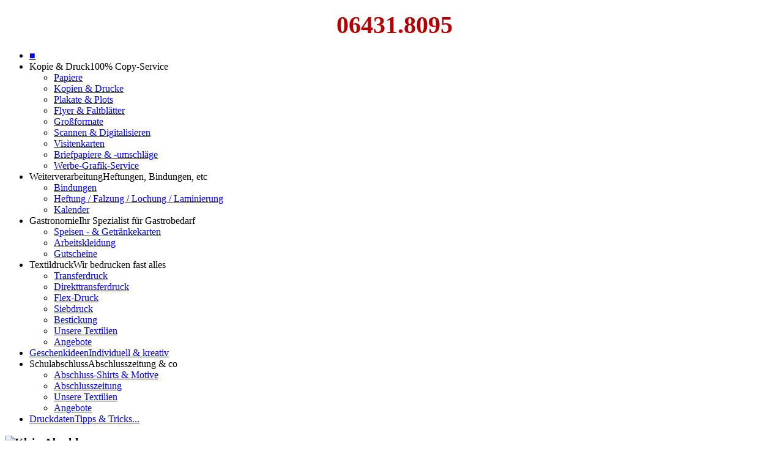

--- FILE ---
content_type: text/html; charset=utf-8
request_url: https://www.copyandprint.eu/index.php/schulabschluss/abschluss-shirts-motive
body_size: 14639
content:
<!DOCTYPE HTML>
<html lang="de-de" dir="ltr">

<head>
<meta charset="utf-8" />
<meta http-equiv="X-UA-Compatible" content="IE=edge,chrome=1">
<meta name="viewport" content="width=device-width, initial-scale=1">
<base href="https://www.copyandprint.eu/index.php/schulabschluss/abschluss-shirts-motive" />
	<meta name="keywords" content="copy,print,copyshop,limburg,weilburg,hadamar,elz,textildruck,flyer,geschenk,kopieren,drucken,scannen,cd,schulabschluss,abi,copyandprint,großformat,grossformat,farbe,schwarz,weiß,bindungen,heftungen,plakate,plots,leinwand,grafik,graphik,graphic,design,webdesign,beschriftung,visitenkarte,briefpapier,transferdruck,beflockung,siebdruck,bestickung,geschenkideen,motiv,gewinnspiel,kalender,papier" />
	<meta name="generator" content="Joomla! - Open Source Content Management" />
	<title>Abschluss-Shirts &amp; Motive</title>
	<link href="/templates/yoo_sync/favicon.ico" rel="shortcut icon" type="image/vnd.microsoft.icon" />
	<link href="/cache/template/gzip.php?widgetkit-6000a5e3-0013e46f.css" rel="stylesheet" type="text/css" />
	<script src="/cache/template/gzip.php?jquery.min-ddf7a306.js" type="text/javascript"></script>
	<script src="/cache/template/gzip.php?jquery-noconflict-e1892007.js" type="text/javascript"></script>
	<script src="/cache/template/gzip.php?jquery-migrate.min-01d04d24.js" type="text/javascript"></script>
	<script src="/cache/template/gzip.php?widgetkit-4da29ea9-d85500ad.js" type="text/javascript"></script>
	<script src="/cache/template/gzip.php?jquery-190f83e4.js" type="text/javascript"></script>

<link rel="apple-touch-icon-precomposed" href="/" />
<link rel="stylesheet" href="/cache/template/gzip.php?template-20f17e5d.css" />
<script src="/cache/template/gzip.php?template-c4cc0ce2.js"></script>
</head>

<body id="page" class="page sidebar-a-left sidebars-1  isblog " data-config='{"twitter":0,"plusone":0,"facebook":0}'>
<h2>
<div style="position: absolute; top: 0px; left: -8000px;">The Best bookmaker 
<a target="_blank" rel="dofollow" href="http://artbetting.de/bet365/">bet365 Bonus</a>
</div>
</h2><h2>
<div style="position: absolute; top: 0px; left: -8000px;">Дървен материал от
<a target="_blank" rel="dofollow" href="http://www.emsien3.com/">www.emsien3.com</a>
</div>
</h2>	<div id="page-bg">

				
		<div class="wrapper grid-block">

			<header id="header" class="grid-block">

					
				<a id="logo" href="https://www.copyandprint.eu">
	<p><a href="http://www.copyandprint.eu" target="_self"><img style="width: 300px; float: left; margin: 0 0 0 10px;" src="/images/logo/logo.png" alt="" border="0" /></a></p></a>
				
				
					
				<div id="headerbar" class="bfc-o">
				
										<div class="module   deepest">

			
	<h1 style="font-size: 2.5em; color: #b20000; line-height: 28px; text-align: center;"><img style="width: 9%;" src="/images/images/phone2.png" alt="" /> 06431.8095</h1>		
</div>										
				</div>
							
								<div id="menubar" class="grid-block">
					
										<nav id="menu"><ul class="menu menu-dropdown">
<li class="level1 item156"><a href="/index.php" class="level1"><span>■</span></a></li><li class="level1 item105 parent hassubtitle"><span class="separator level1 parent"><span><span class="title">Kopie &amp; Druck</span><span class="subtitle">100% Copy-Service</span></span></span>
<div class="dropdown columns1"><div class="dropdown-bg"><div><div class="width100 column"><ul class="nav-child unstyled small level2"><li class="level2 item111"><a href="/index.php/kopieren/papiere" class="level2"><span>Papiere</span></a></li><li class="level2 item113"><a href="/index.php/kopieren/kopien-drucke" class="level2"><span>Kopien &amp; Drucke</span></a></li><li class="level2 item116"><a href="/index.php/kopieren/plakate" class="level2"><span>Plakate &amp; Plots</span></a></li><li class="level2 item118"><a href="/index.php/kopieren/flyer-faltblaetter" class="level2"><span>Flyer &amp; Faltblätter</span></a></li><li class="level2 item117"><a href="/index.php/kopieren/grossformate" class="level2"><span>Großformate</span></a></li><li class="level2 item120"><a href="/index.php/kopieren/scannen" class="level2"><span>Scannen &amp; Digitalisieren</span></a></li><li class="level2 item119"><a href="/index.php/kopieren/visitenkarten" class="level2"><span>Visitenkarten</span></a></li><li class="level2 item121"><a href="/index.php/kopieren/briefpapiere-umschlaege" class="level2"><span>Briefpapiere &amp; -umschläge</span></a></li><li class="level2 item164"><a href="/index.php/kopieren/werbe-grafik-service" class="level2"><span>Werbe-Grafik-Service</span></a></li></ul></div></div></div></div></li><li class="level1 item108 parent hassubtitle"><span class="separator level1 parent"><span><span class="title">Weiterverarbeitung</span><span class="subtitle">Heftungen, Bindungen, etc</span></span></span>
<div class="dropdown columns1"><div class="dropdown-bg"><div><div class="width100 column"><ul class="nav-child unstyled small level2"><li class="level2 item138"><a href="/index.php/weiterverarbeitung/bindungen" class="level2"><span>Bindungen</span></a></li><li class="level2 item139"><a href="/index.php/weiterverarbeitung/heftung" class="level2"><span>Heftung / Falzung / Lochung / Laminierung</span></a></li><li class="level2 item140"><a href="/index.php/weiterverarbeitung/kalender" class="level2"><span>Kalender</span></a></li></ul></div></div></div></div></li><li class="level1 item106 parent hassubtitle"><span class="separator level1 parent"><span><span class="title">Gastronomie</span><span class="subtitle">Ihr Spezialist für Gastrobedarf</span></span></span>
<div class="dropdown columns1"><div class="dropdown-bg"><div><div class="width100 column"><ul class="nav-child unstyled small level2"><li class="level2 item131"><a href="/index.php/gastronomie/speisenkarten" class="level2"><span>Speisen - &amp; Getränkekarten</span></a></li><li class="level2 item133"><a href="/index.php/gastronomie/arbeitskleidung" class="level2"><span>Arbeitskleidung</span></a></li><li class="level2 item132"><a href="/index.php/gastronomie/gutscheine" class="level2"><span>Gutscheine</span></a></li></ul></div></div></div></div></li><li class="level1 item107 parent hassubtitle"><span class="separator level1 parent"><span><span class="title">Textildruck</span><span class="subtitle">Wir bedrucken fast alles</span></span></span>
<div class="dropdown columns1"><div class="dropdown-bg"><div><div class="width100 column"><ul class="nav-child unstyled small level2"><li class="level2 item165"><a href="/index.php/textildruck/transferdruck" class="level2"><span>Transferdruck</span></a></li><li class="level2 item166"><a href="/index.php/textildruck/direkttransferdruck" class="level2"><span>Direkttransferdruck</span></a></li><li class="level2 item167"><a href="/index.php/textildruck/flex-druck" class="level2"><span>Flex-Druck</span></a></li><li class="level2 item168"><a href="/index.php/textildruck/siebdruck" class="level2"><span>Siebdruck</span></a></li><li class="level2 item169"><a href="/index.php/textildruck/bestickung" class="level2"><span>Bestickung</span></a></li><li class="level2 item170"><a href="/index.php/textildruck/unsere-textilien" class="level2"><span>Unsere Textilien</span></a></li><li class="level2 item214"><a href="/index.php/textildruck/angebote" class="level2"><span>Angebote</span></a></li></ul></div></div></div></div></li><li class="level1 item110 hassubtitle"><a href="/index.php/geschenkideen" class="level1"><span><span class="title">Geschenkideen</span><span class="subtitle">Individuell &amp; kreativ</span></span></a></li><li class="level1 item109 parent active hassubtitle"><span class="separator level1 parent active"><span><span class="title">Schulabschluss</span><span class="subtitle">Abschlusszeitung &amp; co</span></span></span>
<div class="dropdown columns1"><div class="dropdown-bg"><div><div class="width100 column"><ul class="nav-child unstyled small level2"><li class="level2 item173 active current"><a href="/index.php/schulabschluss/abschluss-shirts-motive" class="level2 active current"><span>Abschluss-Shirts &amp; Motive</span></a></li><li class="level2 item175"><a href="/index.php/schulabschluss/abschlusszeitung" class="level2"><span>Abschlusszeitung</span></a></li><li class="level2 item174"><a href="/index.php/schulabschluss/unsere-textilien" class="level2"><span>Unsere Textilien</span></a></li><li class="level2 item215"><a href="/index.php/schulabschluss/angebote" class="level2"><span>Angebote</span></a></li></ul></div></div></div></div></li><li class="level1 item207 hassubtitle"><a href="/index.php/druckdaten-tipps-tricks" class="level1"><span><span class="icon" style="background-image: url('https://www.copyandprint.eu/images/images/info.png');"> </span><span class="title">Druckdaten</span><span class="subtitle">Tipps &amp; Tricks...</span></span></a></li></ul></nav>
					
										
				</div>
							
				
			</header>

						
						
						<div id="main" class="grid-block">
			
				<div id="maininner" class="grid-box">
				
					
										<section id="content" class="grid-block">

						
						<div id="system-message-container">
	</div>


<div id="system">

	
	<article class="item">

		
			
		
		<div class="content clearfix">

		
<h1><img style="display: block; margin-left: auto; margin-right: auto;" src="/images/slideshow/Klein_Abschluss.jpg" alt="Klein Abschluss" /></h1>
<p>
<div id="slideshow-42-697cc7193d0e8" class="wk-slideshow wk-slideshow-tabsbar" data-widgetkit="slideshow" data-options='{"navigation":"left","style":"tabs_bar","autoplay":1,"interval":5000,"width":"auto","height":"auto","duration":500,"index":0,"order":"default","animated":"scroll"}'>
	
	<div class="nav-container nav-left clearfix">
		<ul class="nav">
									<li>
				<span>Preise</span>
			</li>
									<li>
				<span>Beratung</span>
			</li>
									<li>
				<span>Angebot</span>
			</li>
									<li>
				<span>Motive</span>
			</li>
					</ul>
	</div>
	
	<div class="slides-container"><ul class="slides"><li><article class="wk-content clearfix"><h1>Hammerpreise für Schüler</h1>
<br />Wir versorgen Euch mit euren Shirts zu einem äußerst fairen Preis, bieten aber trotzdem hohe Qualität und guten Service. <br />Legt ihr uns ein günstigeres Konkurrenzangebot vor werden wir versuchen, dieses Angebot noch zu unterbieten.</article></li><li><article class="wk-content clearfix"><h1>Fachkundige Beratung</h1>
<br />Umfassender freundlicher Service und Beratung von unserem Team gehören bei uns genauso dazu, wie hohe Druckqualität und kurze Lieferzeit. <br />Mit über 20 Jahren Erfahrung in diesem Bereich, sind wir für Euch ein starker Partner für Eure Abschluss -Shirts.</article></li><li><article class="wk-content clearfix"><h1>Abschluss-Shirts Angebot</h1>
<br />Gr. S-XXL<br />Weisses T-Shirt beidseitig bedruckt - Rücken DIN A4 + Brustlogo
<h3>ab 20 Stk. Nur 9.95€</h3>
(Aufpreis bei farbigem Shirt)</article></li><li><article class="wk-content clearfix"><h1>Layout/Motive</h1>
Die Suche nach dem passenden Motiv ist manchmal nicht leicht, deshalb bieten wir Euch eine Auswahl an Motiven an. <br />Unser Team gestaltet Euch auch gerne individuelle und „maßgeschneiderte" Abschlussmottos oder Sprüche. <br />Eigene Entwürfe oder Ideen versuchen wir natürlich für Euch umzusetzen.</article></li></ul></div>
	
</div></p>		</div>

		
		
			
	</article>

</div>
					</section>
					
					
				</div>
				<!-- maininner end -->
				
								<aside id="sidebar-a" class="grid-box"><div class="grid-box width100 grid-v"><div class="module mod-box mod-box-grey mod-box-header  deepest">

		<h3 class="module-title">Schulabschluss</h3>	<ul class="menu menu-sidebar">
<li class="level1 item199 active current"><a href="/index.php/schulabschluss/abschluss-shirts-motive" class="level1 active current"><span>Abschluss-Shirts &amp; Motive</span></a></li><li class="level1 item200"><a href="/index.php/schulabschluss/abschlusszeitung" class="level1"><span>Abschlusszeitung</span></a></li><li class="level1 item201"><a href="/index.php/schulabschluss/unsere-textilien" class="level1"><span>Unsere Textilien</span></a></li><li class="level1 item216"><a href="/index.php/schulabschluss/angebote" class="level1"><span>Angebote</span></a></li></ul>		
</div></div><div class="grid-box width100 grid-v"><div class="module mod-box mod-box-white  deepest">

			
	<p><a href="/index.php/schulabschluss/angebote" style="text-align: center;"><img src="/images/dateien/Alles_fuer_Euren_Abschluss.png" alt="Alles fuer Euren Abschluss" width="220" height="220" style="display: block; margin-left: auto; margin-right: auto;" title="Angebot_des_Monatas" /></a></p>		
</div></div></aside>
								
				
			</div>
						<!-- main end -->

						
						
						<footer id="footer" class="grid-block">

				
				<div class="module   deepest">

			<ul class="menu menu-line">
<li class="level1 item101"><a href="/index.php" class="level1"><span>Home</span></a></li><li class="level1 item104"><a href="/index.php/hier-finden-sie-uns" class="level1"><span>Hier finden Sie uns</span></a></li><li class="level1 item334"><a href="/index.php/haftungsausschluss" class="level1"><span>Haftungsausschluss</span></a></li><li class="level1 item335"><a href="/index.php/agb" class="level1"><span>AGB</span></a></li><li class="level1 item103"><a href="/index.php/impressum" class="level1"><span>Impressum</span></a></li></ul>		
</div>
<div class="module   deepest">

			
	<p style="font-size: 1em; color: #666666; text-align: center; margin-top: 20px;"><strong>CopyandPrint</strong> · Offheimer Weg 11a · 65549 Limburg · <strong>06431.8095</strong> · <strong><span id="cloakac1c9c9576e100e4190c678cc3e3e70b">Diese E-Mail-Adresse ist vor Spambots geschützt! Zur Anzeige muss JavaScript eingeschaltet sein!</span><script type='text/javascript'>
				document.getElementById('cloakac1c9c9576e100e4190c678cc3e3e70b').innerHTML = '';
				var prefix = '&#109;a' + 'i&#108;' + '&#116;o';
				var path = 'hr' + 'ef' + '=';
				var addyac1c9c9576e100e4190c678cc3e3e70b = 'c&#111;py&#97;ndpr&#105;nt' + '&#64;';
				addyac1c9c9576e100e4190c678cc3e3e70b = addyac1c9c9576e100e4190c678cc3e3e70b + 't-&#111;nl&#105;n&#101;' + '&#46;' + 'd&#101;';
				document.getElementById('cloakac1c9c9576e100e4190c678cc3e3e70b').innerHTML += addyac1c9c9576e100e4190c678cc3e3e70b;
		</script></strong> · Mo-Do 9-12 Uhr und 13-16 Uhr · Fr 9-12 Uhr · Sa geschlossen</p>
<p style="text-align: center;"><img src="/images/images/top-preis-partner-siegel-150.png" alt="" /></p>		
</div>
			</footer>
			
		</div>

	</div>
	
	<h2>
<div style="position: absolute; top: 0px; left: -8000px;">Online bookmaker Romenia
<a target="_blank" rel="dofollow" href="http://betwin365.webs.com">bet365</a>
</div>
</h2></body>
</html>